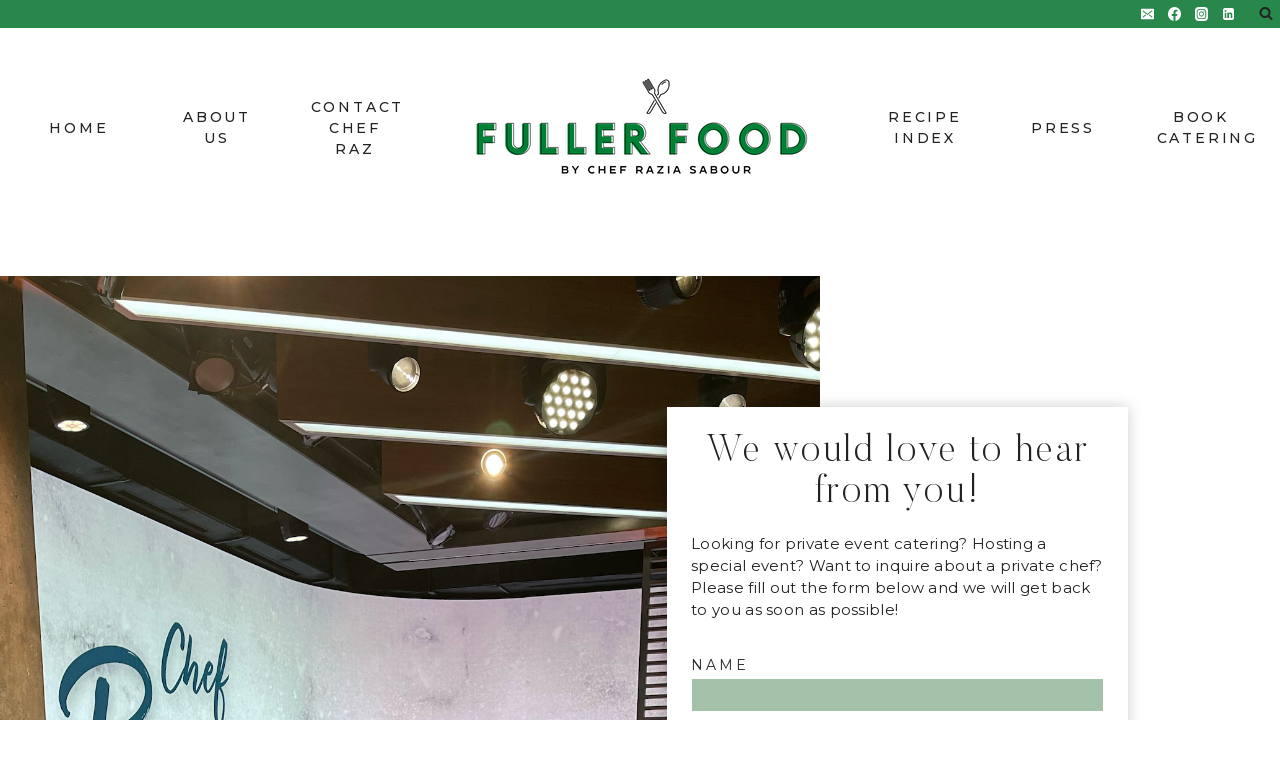

--- FILE ---
content_type: text/javascript
request_url: https://fullerfood.com/wp-content/plugins/kadence-blocks/dist/assets/js/kb-form-block.min.js?ver=2.4.22
body_size: 1924
content:
!function(){"use strict";window.kadenceForm={error_item:1,clearForm(e){e.reset()},insertAfter(e,r){r.parentNode.insertBefore(e,r.nextSibling)},markError(e,r,a){var t="";if(a.classList.contains("kb-form-has-error")||a.classList.add("kb-form-has-error"),e.classList.add("has-error"),r){switch(r){case"required":(t=e.getAttribute("data-required-message"))&&""!==t&&void 0!==t||((t=e.getAttribute("data-label"))&&""!==t&&void 0!==t||(t=kadence_blocks_form_params.item),t=t+" "+kadence_blocks_form_params[r]);break;case"mismatch":(t=e.getAttribute("data-mismatch-message"))&&""!==t&&void 0!==t||((t=e.getAttribute("data-label"))&&""!==t&&void 0!==t||(t=kadence_blocks_form_params.item),t=t+" "+kadence_blocks_form_params[r]);break;case"validation":(t=e.getAttribute("data-validation-message"))&&""!==t&&void 0!==t||((t=e.getAttribute("data-label"))&&""!==t&&void 0!==t||(t=kadence_blocks_form_params.item),t=t+" "+kadence_blocks_form_params[r])}var o=e.parentNode.querySelector(".kb-form-error-msg");o&&o.remove();var i=e.getAttribute("name")+"-error";e.setAttribute("aria-describedby",i),e.setAttribute("aria-invalid","true");var d=document.createElement("div");d.id=i,d.classList.add("kb-form-error-msg"),d.classList.add("kadence-blocks-form-warning"),d.setAttribute("role","alert"),d.innerHTML=t,e.classList.contains("kb-checkbox-style")?e.parentNode.append(d):window.kadenceForm.insertAfter(d,e)}1===window.kadenceForm.error_item&&e.focus(),window.kadenceForm.error_item++},addErrorNotice(e){var r=e.getAttribute("data-error-message");r&&""!==r&&void 0!==r||(r=kadence_blocks_form_params.error_message);var a=document.createElement("div");a.classList.add("kadence-blocks-form-message"),a.classList.add("kadence-blocks-form-warning"),a.innerHTML=r,window.kadenceForm.insertAfter(a,e)},isValidEmail:e=>new RegExp(/^((([a-z]|\d|[!#\$%&'\*\+\-\/=\?\^_`{\|}~]|[\u00A0-\uD7FF\uF900-\uFDCF\uFDF0-\uFFEF])+(\.([a-z]|\d|[!#\$%&'\*\+\-\/=\?\^_`{\|}~]|[\u00A0-\uD7FF\uF900-\uFDCF\uFDF0-\uFFEF])+)*)|((\x22)((((\x20|\x09)*(\x0d\x0a))?(\x20|\x09)+)?(([\x01-\x08\x0b\x0c\x0e-\x1f\x7f]|\x21|[\x23-\x5b]|[\x5d-\x7e]|[\u00A0-\uD7FF\uF900-\uFDCF\uFDF0-\uFFEF])|(\\([\x01-\x09\x0b\x0c\x0d-\x7f]|[\u00A0-\uD7FF\uF900-\uFDCF\uFDF0-\uFFEF]))))*(((\x20|\x09)*(\x0d\x0a))?(\x20|\x09)+)?(\x22)))@((([a-z]|\d|[\u00A0-\uD7FF\uF900-\uFDCF\uFDF0-\uFFEF])|(([a-z]|\d|[\u00A0-\uD7FF\uF900-\uFDCF\uFDF0-\uFFEF])([a-z]|\d|-|\.|_|~|[\u00A0-\uD7FF\uF900-\uFDCF\uFDF0-\uFFEF])*([a-z]|\d|[\u00A0-\uD7FF\uF900-\uFDCF\uFDF0-\uFFEF])))\.)+(([a-z]|[\u00A0-\uD7FF\uF900-\uFDCF\uFDF0-\uFFEF])|(([a-z]|[\u00A0-\uD7FF\uF900-\uFDCF\uFDF0-\uFFEF])([a-z]|\d|-|\.|_|~|[\u00A0-\uD7FF\uF900-\uFDCF\uFDF0-\uFFEF])*([a-z]|[\u00A0-\uD7FF\uF900-\uFDCF\uFDF0-\uFFEF])))\.?$/i).test(e),isValidURL:e=>new RegExp("^(http://www.|https://www.|ftp://www.|www.|http://|https://){1}([0-9A-Za-z]+.)").test(e),isValidTel:e=>new RegExp("/^[+]?[(]?[0-9]{3}[)]?[-s.]?[0-9]{3}[-s.]?[0-9]{4,6}$/im").test(e),removeErrors(e){e.classList.contains("kb-form-has-error")&&e.classList.remove("kb-form-has-error");var r=e.querySelectorAll(".has-error");if(r.length)for(var a=0;a<r.length;a++){r[a].classList.remove("has-error"),r[a].removeAttribute("aria-describedby"),r[a].removeAttribute("aria-invalid");var t=r[a].parentNode.querySelector(".kb-form-error-msg");t&&t.remove()}var o=document.querySelectorAll(".kadence-blocks-form-message");if(o.length)for(a=0;a<o.length;a++)o[a].remove();var i=e.querySelectorAll(".kb-form-errors");if(i.length)for(a=0;a<i.length;a++)i[a].remove()},serialize(e){var r={};for(var[a,t]of e)void 0!==r[a]?(Array.isArray(r[a])||(r[a]=[r[a]]),r[a].push(t)):r[a]=t;return r},validateForm(e){var r=!1,a="";window.kadenceForm.removeErrors(e);var t=e.querySelectorAll('[data-required="yes"]');if(t.length)for(var o=0;o<t.length;o++){var i="";switch(t[o].getAttribute("data-type")){case"textarea":case"text":case"tel":""===(i=t[o].value.trim())&&(r=!0,a="required",window.kadenceForm.markError(t[o],a,e));break;case"accept":0==t[o].checked&&(r=!0,a="required",console.log("here"),window.kadenceForm.markError(t[o],a,e));break;case"select":i=t[o].value,t[o].multiple?null!==i&&0!==i.length||(r=!0,a="required",window.kadenceForm.markError(t[o],a,e)):i&&"-1"!==i||(r=!0,a="required",window.kadenceForm.markError(t[o],a,e));break;case"radio":case"checkbox":t[o].querySelector("input:checked")||(r=!0,a="required",window.kadenceForm.markError(t[o],a,e));break;case"email":""!==(i=t[o].value.trim())?window.kadenceForm.isValidEmail(i)||(r=!0,a="validation",window.kadenceForm.markError(t[o],a,e)):""===i&&(r=!0,a="required",window.kadenceForm.markError(t[o],a,e));break;case"url":""!==(i=t[o].value.trim())?window.kadenceForm.isValidURL(i)||(r=!0,a="validation",window.kadenceForm.markError(t[o],a,e)):""===i&&(r=!0,a="required",window.kadenceForm.markError(t[o],a,e))}}if(r)return window.kadenceForm.addErrorNotice(e),!1;var d=new FormData(e);return d.set("_kb_form_verify",kadence_blocks_form_params.nonce),d=new URLSearchParams(d)},createElementFromHTML(e){var r=document.createElement("div");return r.innerHTML=e,r.firstChild},submit(e,r){e.preventDefault();var a=new Event("kb-form-start-submit");window.document.body.dispatchEvent(a);var t=r.querySelector(".kb-forms-submit"),o=window.kadenceForm.validateForm(r);if(o){var i=document.createElement("div");i.classList.add("kb-form-loading"),i.innerHTML='<div class="kb-form-loading-spin"><div></div><div></div><div></div><div></div></div>',r.append(i),t.setAttribute("disabled","disabled"),t.classList.add("button-primary-disabled");var d=new XMLHttpRequest;d.open("POST",kadence_blocks_form_params.ajaxurl,!0),d.setRequestHeader("Content-Type","application/x-www-form-urlencoded"),d.onload=function(){if(this.status>=200&&this.status<400){var e=JSON.parse(this.response);if(e.success){var a=new CustomEvent("kb-form-success",{detail:r.querySelector('input[name="_kb_form_id"]')?r.querySelector('input[name="_kb_form_id"]').value:""});window.document.body.dispatchEvent(a),e.redirect?window.location=e.redirect:(window.kadenceForm.insertAfter(window.kadenceForm.createElementFromHTML(e.html),r),r.querySelector(".g-recaptcha")&&grecaptcha.reset(),window.kadenceForm.clearForm(r))}else e.data&&(window.kadenceForm.insertAfter(window.kadenceForm.createElementFromHTML(e.data.html),r),e.data.required&&r.querySelector('[name="'+e.data.required+'"]')&&window.kadenceForm.markError(r.querySelector('[name="'+e.data.required+'"]'),"required",r))}r.querySelector(".g-recaptcha")&&grecaptcha.reset(),t.removeAttribute("disabled"),t.classList.remove("button-primary-disabled"),r.querySelector(".kb-form-loading").remove()},d.onerror=function(){console.log("Connection error")},d.send(o.toString())}},checkParentClass:(e,r)=>e.className.split(" ").indexOf(r)>=0?e.id:e.parentNode&&window.kadenceForm.checkParentClass(e.parentNode,r),verifySource(e){var r=e.querySelector('input[name="_kb_form_post_id"]');if(r&&(!r.value||"block-unknown"===r.value)){var a=window.kadenceForm.checkParentClass(e.parentNode,"widget_block");a&&(r.value=a)}},initForms(){var e=document.querySelectorAll("form.kb-form");if(e.length)for(var r=function(e){return function(r){window.kadenceForm.submit(r,e)}},a=0;a<e.length;a++)window.kadenceForm.verifySource(e[a]),e[a].addEventListener("submit",r(e[a]))},init:function(){if("undefined"==typeof kadence_blocks_form_params)return!1;window.kadenceForm.initForms()}},"loading"===document.readyState?document.addEventListener("DOMContentLoaded",window.kadenceForm.init):window.kadenceForm.init()}();